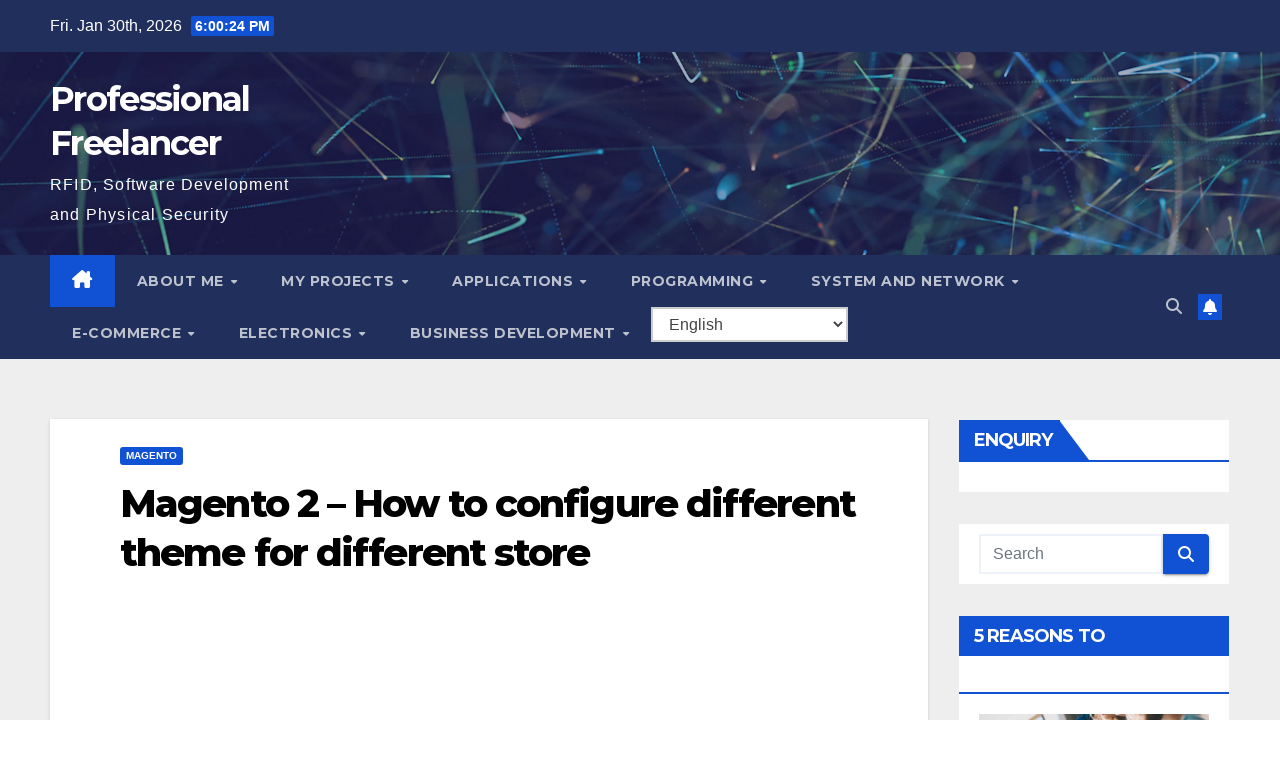

--- FILE ---
content_type: text/html; charset=UTF-8
request_url: https://blog.security-warehouse.com/2021/11/01/magento-2-how-to-configure-different-theme-for-different-store/
body_size: 17798
content:
<!DOCTYPE html>
<html lang="en-US">
<head>
<meta charset="UTF-8">
<meta name="viewport" content="width=device-width, initial-scale=1">
<link rel="profile" href="https://gmpg.org/xfn/11">
<title>Magento 2 &#8211; How to configure different theme for different store &#8211; Professional Freelancer</title>
<meta name='robots' content='max-image-preview:large' />
<link rel='dns-prefetch' href='//fonts.googleapis.com' />
<link rel="alternate" type="application/rss+xml" title="Professional Freelancer &raquo; Feed" href="https://blog.security-warehouse.com/feed/" />
<link rel="alternate" type="application/rss+xml" title="Professional Freelancer &raquo; Comments Feed" href="https://blog.security-warehouse.com/comments/feed/" />
<link rel="alternate" type="application/rss+xml" title="Professional Freelancer &raquo; Magento 2 &#8211; How to configure different theme for different store Comments Feed" href="https://blog.security-warehouse.com/2021/11/01/magento-2-how-to-configure-different-theme-for-different-store/feed/" />
<link rel="alternate" title="oEmbed (JSON)" type="application/json+oembed" href="https://blog.security-warehouse.com/wp-json/oembed/1.0/embed?url=https%3A%2F%2Fblog.security-warehouse.com%2F2021%2F11%2F01%2Fmagento-2-how-to-configure-different-theme-for-different-store%2F" />
<link rel="alternate" title="oEmbed (XML)" type="text/xml+oembed" href="https://blog.security-warehouse.com/wp-json/oembed/1.0/embed?url=https%3A%2F%2Fblog.security-warehouse.com%2F2021%2F11%2F01%2Fmagento-2-how-to-configure-different-theme-for-different-store%2F&#038;format=xml" />
<style id='wp-img-auto-sizes-contain-inline-css'>
img:is([sizes=auto i],[sizes^="auto," i]){contain-intrinsic-size:3000px 1500px}
/*# sourceURL=wp-img-auto-sizes-contain-inline-css */
</style>
<style id='wp-emoji-styles-inline-css'>

	img.wp-smiley, img.emoji {
		display: inline !important;
		border: none !important;
		box-shadow: none !important;
		height: 1em !important;
		width: 1em !important;
		margin: 0 0.07em !important;
		vertical-align: -0.1em !important;
		background: none !important;
		padding: 0 !important;
	}
/*# sourceURL=wp-emoji-styles-inline-css */
</style>
<style id='wp-block-library-inline-css'>
:root{--wp-block-synced-color:#7a00df;--wp-block-synced-color--rgb:122,0,223;--wp-bound-block-color:var(--wp-block-synced-color);--wp-editor-canvas-background:#ddd;--wp-admin-theme-color:#007cba;--wp-admin-theme-color--rgb:0,124,186;--wp-admin-theme-color-darker-10:#006ba1;--wp-admin-theme-color-darker-10--rgb:0,107,160.5;--wp-admin-theme-color-darker-20:#005a87;--wp-admin-theme-color-darker-20--rgb:0,90,135;--wp-admin-border-width-focus:2px}@media (min-resolution:192dpi){:root{--wp-admin-border-width-focus:1.5px}}.wp-element-button{cursor:pointer}:root .has-very-light-gray-background-color{background-color:#eee}:root .has-very-dark-gray-background-color{background-color:#313131}:root .has-very-light-gray-color{color:#eee}:root .has-very-dark-gray-color{color:#313131}:root .has-vivid-green-cyan-to-vivid-cyan-blue-gradient-background{background:linear-gradient(135deg,#00d084,#0693e3)}:root .has-purple-crush-gradient-background{background:linear-gradient(135deg,#34e2e4,#4721fb 50%,#ab1dfe)}:root .has-hazy-dawn-gradient-background{background:linear-gradient(135deg,#faaca8,#dad0ec)}:root .has-subdued-olive-gradient-background{background:linear-gradient(135deg,#fafae1,#67a671)}:root .has-atomic-cream-gradient-background{background:linear-gradient(135deg,#fdd79a,#004a59)}:root .has-nightshade-gradient-background{background:linear-gradient(135deg,#330968,#31cdcf)}:root .has-midnight-gradient-background{background:linear-gradient(135deg,#020381,#2874fc)}:root{--wp--preset--font-size--normal:16px;--wp--preset--font-size--huge:42px}.has-regular-font-size{font-size:1em}.has-larger-font-size{font-size:2.625em}.has-normal-font-size{font-size:var(--wp--preset--font-size--normal)}.has-huge-font-size{font-size:var(--wp--preset--font-size--huge)}.has-text-align-center{text-align:center}.has-text-align-left{text-align:left}.has-text-align-right{text-align:right}.has-fit-text{white-space:nowrap!important}#end-resizable-editor-section{display:none}.aligncenter{clear:both}.items-justified-left{justify-content:flex-start}.items-justified-center{justify-content:center}.items-justified-right{justify-content:flex-end}.items-justified-space-between{justify-content:space-between}.screen-reader-text{border:0;clip-path:inset(50%);height:1px;margin:-1px;overflow:hidden;padding:0;position:absolute;width:1px;word-wrap:normal!important}.screen-reader-text:focus{background-color:#ddd;clip-path:none;color:#444;display:block;font-size:1em;height:auto;left:5px;line-height:normal;padding:15px 23px 14px;text-decoration:none;top:5px;width:auto;z-index:100000}html :where(.has-border-color){border-style:solid}html :where([style*=border-top-color]){border-top-style:solid}html :where([style*=border-right-color]){border-right-style:solid}html :where([style*=border-bottom-color]){border-bottom-style:solid}html :where([style*=border-left-color]){border-left-style:solid}html :where([style*=border-width]){border-style:solid}html :where([style*=border-top-width]){border-top-style:solid}html :where([style*=border-right-width]){border-right-style:solid}html :where([style*=border-bottom-width]){border-bottom-style:solid}html :where([style*=border-left-width]){border-left-style:solid}html :where(img[class*=wp-image-]){height:auto;max-width:100%}:where(figure){margin:0 0 1em}html :where(.is-position-sticky){--wp-admin--admin-bar--position-offset:var(--wp-admin--admin-bar--height,0px)}@media screen and (max-width:600px){html :where(.is-position-sticky){--wp-admin--admin-bar--position-offset:0px}}

/*# sourceURL=wp-block-library-inline-css */
</style><style id='global-styles-inline-css'>
:root{--wp--preset--aspect-ratio--square: 1;--wp--preset--aspect-ratio--4-3: 4/3;--wp--preset--aspect-ratio--3-4: 3/4;--wp--preset--aspect-ratio--3-2: 3/2;--wp--preset--aspect-ratio--2-3: 2/3;--wp--preset--aspect-ratio--16-9: 16/9;--wp--preset--aspect-ratio--9-16: 9/16;--wp--preset--color--black: #000000;--wp--preset--color--cyan-bluish-gray: #abb8c3;--wp--preset--color--white: #ffffff;--wp--preset--color--pale-pink: #f78da7;--wp--preset--color--vivid-red: #cf2e2e;--wp--preset--color--luminous-vivid-orange: #ff6900;--wp--preset--color--luminous-vivid-amber: #fcb900;--wp--preset--color--light-green-cyan: #7bdcb5;--wp--preset--color--vivid-green-cyan: #00d084;--wp--preset--color--pale-cyan-blue: #8ed1fc;--wp--preset--color--vivid-cyan-blue: #0693e3;--wp--preset--color--vivid-purple: #9b51e0;--wp--preset--gradient--vivid-cyan-blue-to-vivid-purple: linear-gradient(135deg,rgb(6,147,227) 0%,rgb(155,81,224) 100%);--wp--preset--gradient--light-green-cyan-to-vivid-green-cyan: linear-gradient(135deg,rgb(122,220,180) 0%,rgb(0,208,130) 100%);--wp--preset--gradient--luminous-vivid-amber-to-luminous-vivid-orange: linear-gradient(135deg,rgb(252,185,0) 0%,rgb(255,105,0) 100%);--wp--preset--gradient--luminous-vivid-orange-to-vivid-red: linear-gradient(135deg,rgb(255,105,0) 0%,rgb(207,46,46) 100%);--wp--preset--gradient--very-light-gray-to-cyan-bluish-gray: linear-gradient(135deg,rgb(238,238,238) 0%,rgb(169,184,195) 100%);--wp--preset--gradient--cool-to-warm-spectrum: linear-gradient(135deg,rgb(74,234,220) 0%,rgb(151,120,209) 20%,rgb(207,42,186) 40%,rgb(238,44,130) 60%,rgb(251,105,98) 80%,rgb(254,248,76) 100%);--wp--preset--gradient--blush-light-purple: linear-gradient(135deg,rgb(255,206,236) 0%,rgb(152,150,240) 100%);--wp--preset--gradient--blush-bordeaux: linear-gradient(135deg,rgb(254,205,165) 0%,rgb(254,45,45) 50%,rgb(107,0,62) 100%);--wp--preset--gradient--luminous-dusk: linear-gradient(135deg,rgb(255,203,112) 0%,rgb(199,81,192) 50%,rgb(65,88,208) 100%);--wp--preset--gradient--pale-ocean: linear-gradient(135deg,rgb(255,245,203) 0%,rgb(182,227,212) 50%,rgb(51,167,181) 100%);--wp--preset--gradient--electric-grass: linear-gradient(135deg,rgb(202,248,128) 0%,rgb(113,206,126) 100%);--wp--preset--gradient--midnight: linear-gradient(135deg,rgb(2,3,129) 0%,rgb(40,116,252) 100%);--wp--preset--font-size--small: 13px;--wp--preset--font-size--medium: 20px;--wp--preset--font-size--large: 36px;--wp--preset--font-size--x-large: 42px;--wp--preset--spacing--20: 0.44rem;--wp--preset--spacing--30: 0.67rem;--wp--preset--spacing--40: 1rem;--wp--preset--spacing--50: 1.5rem;--wp--preset--spacing--60: 2.25rem;--wp--preset--spacing--70: 3.38rem;--wp--preset--spacing--80: 5.06rem;--wp--preset--shadow--natural: 6px 6px 9px rgba(0, 0, 0, 0.2);--wp--preset--shadow--deep: 12px 12px 50px rgba(0, 0, 0, 0.4);--wp--preset--shadow--sharp: 6px 6px 0px rgba(0, 0, 0, 0.2);--wp--preset--shadow--outlined: 6px 6px 0px -3px rgb(255, 255, 255), 6px 6px rgb(0, 0, 0);--wp--preset--shadow--crisp: 6px 6px 0px rgb(0, 0, 0);}:where(.is-layout-flex){gap: 0.5em;}:where(.is-layout-grid){gap: 0.5em;}body .is-layout-flex{display: flex;}.is-layout-flex{flex-wrap: wrap;align-items: center;}.is-layout-flex > :is(*, div){margin: 0;}body .is-layout-grid{display: grid;}.is-layout-grid > :is(*, div){margin: 0;}:where(.wp-block-columns.is-layout-flex){gap: 2em;}:where(.wp-block-columns.is-layout-grid){gap: 2em;}:where(.wp-block-post-template.is-layout-flex){gap: 1.25em;}:where(.wp-block-post-template.is-layout-grid){gap: 1.25em;}.has-black-color{color: var(--wp--preset--color--black) !important;}.has-cyan-bluish-gray-color{color: var(--wp--preset--color--cyan-bluish-gray) !important;}.has-white-color{color: var(--wp--preset--color--white) !important;}.has-pale-pink-color{color: var(--wp--preset--color--pale-pink) !important;}.has-vivid-red-color{color: var(--wp--preset--color--vivid-red) !important;}.has-luminous-vivid-orange-color{color: var(--wp--preset--color--luminous-vivid-orange) !important;}.has-luminous-vivid-amber-color{color: var(--wp--preset--color--luminous-vivid-amber) !important;}.has-light-green-cyan-color{color: var(--wp--preset--color--light-green-cyan) !important;}.has-vivid-green-cyan-color{color: var(--wp--preset--color--vivid-green-cyan) !important;}.has-pale-cyan-blue-color{color: var(--wp--preset--color--pale-cyan-blue) !important;}.has-vivid-cyan-blue-color{color: var(--wp--preset--color--vivid-cyan-blue) !important;}.has-vivid-purple-color{color: var(--wp--preset--color--vivid-purple) !important;}.has-black-background-color{background-color: var(--wp--preset--color--black) !important;}.has-cyan-bluish-gray-background-color{background-color: var(--wp--preset--color--cyan-bluish-gray) !important;}.has-white-background-color{background-color: var(--wp--preset--color--white) !important;}.has-pale-pink-background-color{background-color: var(--wp--preset--color--pale-pink) !important;}.has-vivid-red-background-color{background-color: var(--wp--preset--color--vivid-red) !important;}.has-luminous-vivid-orange-background-color{background-color: var(--wp--preset--color--luminous-vivid-orange) !important;}.has-luminous-vivid-amber-background-color{background-color: var(--wp--preset--color--luminous-vivid-amber) !important;}.has-light-green-cyan-background-color{background-color: var(--wp--preset--color--light-green-cyan) !important;}.has-vivid-green-cyan-background-color{background-color: var(--wp--preset--color--vivid-green-cyan) !important;}.has-pale-cyan-blue-background-color{background-color: var(--wp--preset--color--pale-cyan-blue) !important;}.has-vivid-cyan-blue-background-color{background-color: var(--wp--preset--color--vivid-cyan-blue) !important;}.has-vivid-purple-background-color{background-color: var(--wp--preset--color--vivid-purple) !important;}.has-black-border-color{border-color: var(--wp--preset--color--black) !important;}.has-cyan-bluish-gray-border-color{border-color: var(--wp--preset--color--cyan-bluish-gray) !important;}.has-white-border-color{border-color: var(--wp--preset--color--white) !important;}.has-pale-pink-border-color{border-color: var(--wp--preset--color--pale-pink) !important;}.has-vivid-red-border-color{border-color: var(--wp--preset--color--vivid-red) !important;}.has-luminous-vivid-orange-border-color{border-color: var(--wp--preset--color--luminous-vivid-orange) !important;}.has-luminous-vivid-amber-border-color{border-color: var(--wp--preset--color--luminous-vivid-amber) !important;}.has-light-green-cyan-border-color{border-color: var(--wp--preset--color--light-green-cyan) !important;}.has-vivid-green-cyan-border-color{border-color: var(--wp--preset--color--vivid-green-cyan) !important;}.has-pale-cyan-blue-border-color{border-color: var(--wp--preset--color--pale-cyan-blue) !important;}.has-vivid-cyan-blue-border-color{border-color: var(--wp--preset--color--vivid-cyan-blue) !important;}.has-vivid-purple-border-color{border-color: var(--wp--preset--color--vivid-purple) !important;}.has-vivid-cyan-blue-to-vivid-purple-gradient-background{background: var(--wp--preset--gradient--vivid-cyan-blue-to-vivid-purple) !important;}.has-light-green-cyan-to-vivid-green-cyan-gradient-background{background: var(--wp--preset--gradient--light-green-cyan-to-vivid-green-cyan) !important;}.has-luminous-vivid-amber-to-luminous-vivid-orange-gradient-background{background: var(--wp--preset--gradient--luminous-vivid-amber-to-luminous-vivid-orange) !important;}.has-luminous-vivid-orange-to-vivid-red-gradient-background{background: var(--wp--preset--gradient--luminous-vivid-orange-to-vivid-red) !important;}.has-very-light-gray-to-cyan-bluish-gray-gradient-background{background: var(--wp--preset--gradient--very-light-gray-to-cyan-bluish-gray) !important;}.has-cool-to-warm-spectrum-gradient-background{background: var(--wp--preset--gradient--cool-to-warm-spectrum) !important;}.has-blush-light-purple-gradient-background{background: var(--wp--preset--gradient--blush-light-purple) !important;}.has-blush-bordeaux-gradient-background{background: var(--wp--preset--gradient--blush-bordeaux) !important;}.has-luminous-dusk-gradient-background{background: var(--wp--preset--gradient--luminous-dusk) !important;}.has-pale-ocean-gradient-background{background: var(--wp--preset--gradient--pale-ocean) !important;}.has-electric-grass-gradient-background{background: var(--wp--preset--gradient--electric-grass) !important;}.has-midnight-gradient-background{background: var(--wp--preset--gradient--midnight) !important;}.has-small-font-size{font-size: var(--wp--preset--font-size--small) !important;}.has-medium-font-size{font-size: var(--wp--preset--font-size--medium) !important;}.has-large-font-size{font-size: var(--wp--preset--font-size--large) !important;}.has-x-large-font-size{font-size: var(--wp--preset--font-size--x-large) !important;}
/*# sourceURL=global-styles-inline-css */
</style>

<style id='classic-theme-styles-inline-css'>
/*! This file is auto-generated */
.wp-block-button__link{color:#fff;background-color:#32373c;border-radius:9999px;box-shadow:none;text-decoration:none;padding:calc(.667em + 2px) calc(1.333em + 2px);font-size:1.125em}.wp-block-file__button{background:#32373c;color:#fff;text-decoration:none}
/*# sourceURL=/wp-includes/css/classic-themes.min.css */
</style>
<link rel='stylesheet' id='contact-form-7-css' href='https://blog.security-warehouse.com/wp-content/plugins/contact-form-7/includes/css/styles.css?ver=6.1.4' media='all' />
<link rel='stylesheet' id='newsup-fonts-css' href='//fonts.googleapis.com/css?family=Montserrat%3A400%2C500%2C700%2C800%7CWork%2BSans%3A300%2C400%2C500%2C600%2C700%2C800%2C900%26display%3Dswap&#038;subset=latin%2Clatin-ext' media='all' />
<link rel='stylesheet' id='bootstrap-css' href='https://blog.security-warehouse.com/wp-content/themes/newsup/css/bootstrap.css?ver=6.9' media='all' />
<link rel='stylesheet' id='newsup-style-css' href='https://blog.security-warehouse.com/wp-content/themes/newsup/style.css?ver=6.9' media='all' />
<link rel='stylesheet' id='newsup-default-css' href='https://blog.security-warehouse.com/wp-content/themes/newsup/css/colors/default.css?ver=6.9' media='all' />
<link rel='stylesheet' id='font-awesome-5-all-css' href='https://blog.security-warehouse.com/wp-content/themes/newsup/css/font-awesome/css/all.min.css?ver=6.9' media='all' />
<link rel='stylesheet' id='font-awesome-4-shim-css' href='https://blog.security-warehouse.com/wp-content/themes/newsup/css/font-awesome/css/v4-shims.min.css?ver=6.9' media='all' />
<link rel='stylesheet' id='owl-carousel-css' href='https://blog.security-warehouse.com/wp-content/themes/newsup/css/owl.carousel.css?ver=6.9' media='all' />
<link rel='stylesheet' id='smartmenus-css' href='https://blog.security-warehouse.com/wp-content/themes/newsup/css/jquery.smartmenus.bootstrap.css?ver=6.9' media='all' />
<link rel='stylesheet' id='newsup-custom-css-css' href='https://blog.security-warehouse.com/wp-content/themes/newsup/inc/ansar/customize/css/customizer.css?ver=1.0' media='all' />
<link rel='stylesheet' id='glossary-hint-css' href='https://blog.security-warehouse.com/wp-content/plugins/glossary-by-codeat/assets/css/tooltip-classic.css?ver=2.3.10' media='all' />
<script src="https://blog.security-warehouse.com/wp-includes/js/jquery/jquery.min.js?ver=3.7.1" id="jquery-core-js"></script>
<script src="https://blog.security-warehouse.com/wp-includes/js/jquery/jquery-migrate.min.js?ver=3.4.1" id="jquery-migrate-js"></script>
<script src="https://blog.security-warehouse.com/wp-content/themes/newsup/js/navigation.js?ver=6.9" id="newsup-navigation-js"></script>
<script src="https://blog.security-warehouse.com/wp-content/themes/newsup/js/bootstrap.js?ver=6.9" id="bootstrap-js"></script>
<script src="https://blog.security-warehouse.com/wp-content/themes/newsup/js/owl.carousel.min.js?ver=6.9" id="owl-carousel-min-js"></script>
<script src="https://blog.security-warehouse.com/wp-content/themes/newsup/js/jquery.smartmenus.js?ver=6.9" id="smartmenus-js-js"></script>
<script src="https://blog.security-warehouse.com/wp-content/themes/newsup/js/jquery.smartmenus.bootstrap.js?ver=6.9" id="bootstrap-smartmenus-js-js"></script>
<script src="https://blog.security-warehouse.com/wp-content/themes/newsup/js/jquery.marquee.js?ver=6.9" id="newsup-marquee-js-js"></script>
<script src="https://blog.security-warehouse.com/wp-content/themes/newsup/js/main.js?ver=6.9" id="newsup-main-js-js"></script>
<link rel="https://api.w.org/" href="https://blog.security-warehouse.com/wp-json/" /><link rel="alternate" title="JSON" type="application/json" href="https://blog.security-warehouse.com/wp-json/wp/v2/posts/1046" /><link rel="EditURI" type="application/rsd+xml" title="RSD" href="https://blog.security-warehouse.com/xmlrpc.php?rsd" />
<meta name="generator" content="WordPress 6.9" />
<link rel="canonical" href="https://blog.security-warehouse.com/2021/11/01/magento-2-how-to-configure-different-theme-for-different-store/" />
<link rel='shortlink' href='https://blog.security-warehouse.com/?p=1046' />
<link rel="pingback" href="https://blog.security-warehouse.com/xmlrpc.php"> 
<style type="text/css" id="custom-background-css">
    .wrapper { background-color: #eee; }
</style>
<style>.recentcomments a{display:inline !important;padding:0 !important;margin:0 !important;}</style>    <style type="text/css">
            body .site-title a,
        body .site-description {
            color: #fff;
        }

        .site-branding-text .site-title a {
                font-size: px;
            }

            @media only screen and (max-width: 640px) {
                .site-branding-text .site-title a {
                    font-size: 40px;

                }
            }

            @media only screen and (max-width: 375px) {
                .site-branding-text .site-title a {
                    font-size: 32px;

                }
            }

        </style>
    <link rel="icon" href="https://blog.security-warehouse.com/wp-content/uploads/2020/06/rfidsw-logowide.png" sizes="32x32" />
<link rel="icon" href="https://blog.security-warehouse.com/wp-content/uploads/2020/06/rfidsw-logowide.png" sizes="192x192" />
<link rel="apple-touch-icon" href="https://blog.security-warehouse.com/wp-content/uploads/2020/06/rfidsw-logowide.png" />
<meta name="msapplication-TileImage" content="https://blog.security-warehouse.com/wp-content/uploads/2020/06/rfidsw-logowide.png" />
	<!-- Fonts Plugin CSS - https://fontsplugin.com/ -->
	<style>
			</style>
	<!-- Fonts Plugin CSS -->
	</head>
<body data-rsssl=1 class="wp-singular post-template-default single single-post postid-1046 single-format-standard wp-embed-responsive wp-theme-newsup ta-hide-date-author-in-list" >
<div id="page" class="site">
<a class="skip-link screen-reader-text" href="#content">
Skip to content</a>
  <div class="wrapper" id="custom-background-css">
    <header class="mg-headwidget">
      <!--==================== TOP BAR ====================-->
      <div class="mg-head-detail hidden-xs">
    <div class="container-fluid">
        <div class="row align-items-center">
            <div class="col-md-6 col-xs-12">
                <ul class="info-left">
                                <li>Fri. Jan 30th, 2026                 <span  id="time" class="time"></span>
                        </li>
                        </ul>
            </div>
            <div class="col-md-6 col-xs-12">
                <ul class="mg-social info-right">
                                    </ul>
            </div>
        </div>
    </div>
</div>
      <div class="clearfix"></div>

      
      <div class="mg-nav-widget-area-back" style='background-image: url("https://blog.security-warehouse.com/wp-content/themes/newsup/images/head-back.jpg" );'>
                <div class="overlay">
          <div class="inner"  style="background-color:rgba(32,47,91,0.4);" > 
              <div class="container-fluid">
                  <div class="mg-nav-widget-area">
                    <div class="row align-items-center">
                      <div class="col-md-3 text-center-xs">
                        <div class="navbar-header">
                          <div class="site-logo">
                                                      </div>
                          <div class="site-branding-text ">
                                                            <p class="site-title"> <a href="https://blog.security-warehouse.com/" rel="home">Professional Freelancer</a></p>
                                                            <p class="site-description">RFID, Software Development and Physical Security</p>
                          </div>    
                        </div>
                      </div>
                                          </div>
                  </div>
              </div>
          </div>
        </div>
      </div>
    <div class="mg-menu-full">
      <nav class="navbar navbar-expand-lg navbar-wp">
        <div class="container-fluid">
          <!-- Right nav -->
          <div class="m-header align-items-center">
                            <a class="mobilehomebtn" href="https://blog.security-warehouse.com"><span class="fa-solid fa-house-chimney"></span></a>
              <!-- navbar-toggle -->
              <button class="navbar-toggler mx-auto" type="button" data-toggle="collapse" data-target="#navbar-wp" aria-controls="navbarSupportedContent" aria-expanded="false" aria-label="Toggle navigation">
                <span class="burger">
                  <span class="burger-line"></span>
                  <span class="burger-line"></span>
                  <span class="burger-line"></span>
                </span>
              </button>
              <!-- /navbar-toggle -->
                          <div class="dropdown show mg-search-box pr-2">
                <a class="dropdown-toggle msearch ml-auto" href="#" role="button" id="dropdownMenuLink" data-toggle="dropdown" aria-haspopup="true" aria-expanded="false">
                <i class="fas fa-search"></i>
                </a> 
                <div class="dropdown-menu searchinner" aria-labelledby="dropdownMenuLink">
                    <form role="search" method="get" id="searchform" action="https://blog.security-warehouse.com/">
  <div class="input-group">
    <input type="search" class="form-control" placeholder="Search" value="" name="s" />
    <span class="input-group-btn btn-default">
    <button type="submit" class="btn"> <i class="fas fa-search"></i> </button>
    </span> </div>
</form>                </div>
            </div>
                  <a href="#" target="_blank" class="btn-bell btn-theme mx-2"><i class="fa fa-bell"></i></a>
                      
          </div>
          <!-- /Right nav --> 
          <div class="collapse navbar-collapse" id="navbar-wp">
            <div class="d-md-block">
              <ul id="menu-top" class="nav navbar-nav mr-auto "><li class="active home"><a class="homebtn" href="https://blog.security-warehouse.com"><span class='fa-solid fa-house-chimney'></span></a></li><li id="menu-item-540" class="menu-item menu-item-type-post_type menu-item-object-page menu-item-home menu-item-has-children menu-item-540 dropdown"><a class="nav-link" title="About me" href="https://blog.security-warehouse.com/" data-toggle="dropdown" class="dropdown-toggle">About me </a>
<ul role="menu" class=" dropdown-menu">
	<li id="menu-item-546" class="menu-item menu-item-type-taxonomy menu-item-object-category menu-item-546"><a class="dropdown-item" title="Proven Record" href="https://blog.security-warehouse.com/category/proven-record/">Proven Record</a></li>
	<li id="menu-item-72" class="menu-item menu-item-type-taxonomy menu-item-object-category menu-item-72"><a class="dropdown-item" title="Publication" href="https://blog.security-warehouse.com/category/interest/publication/">Publication</a></li>
	<li id="menu-item-678" class="menu-item menu-item-type-post_type menu-item-object-page menu-item-678"><a class="dropdown-item" title="Contact us" href="https://blog.security-warehouse.com/?page_id=677">Contact us</a></li>
</ul>
</li>
<li id="menu-item-43" class="menu-item menu-item-type-taxonomy menu-item-object-category menu-item-has-children menu-item-43 dropdown"><a class="nav-link" title="My Projects" href="https://blog.security-warehouse.com/category/project/" data-toggle="dropdown" class="dropdown-toggle">My Projects </a>
<ul role="menu" class=" dropdown-menu">
	<li id="menu-item-739" class="menu-item menu-item-type-post_type menu-item-object-page menu-item-739"><a class="dropdown-item" title="RFID and IOT Projects" href="https://blog.security-warehouse.com/?page_id=738">RFID and IOT Projects</a></li>
	<li id="menu-item-767" class="menu-item menu-item-type-post_type menu-item-object-page menu-item-767"><a class="dropdown-item" title="Software Development Projects" href="https://blog.security-warehouse.com/?page_id=766">Software Development Projects</a></li>
	<li id="menu-item-683" class="menu-item menu-item-type-post_type menu-item-object-page menu-item-683"><a class="dropdown-item" title="e-Commerce Projects" href="https://blog.security-warehouse.com/?page_id=682">e-Commerce Projects</a></li>
	<li id="menu-item-773" class="menu-item menu-item-type-post_type menu-item-object-page menu-item-773"><a class="dropdown-item" title="Website Development Projects" href="https://blog.security-warehouse.com/?page_id=772">Website Development Projects</a></li>
	<li id="menu-item-776" class="menu-item menu-item-type-post_type menu-item-object-page menu-item-776"><a class="dropdown-item" title="System and Network Admin Projects" href="https://blog.security-warehouse.com/?page_id=775">System and Network Admin Projects</a></li>
	<li id="menu-item-770" class="menu-item menu-item-type-post_type menu-item-object-page menu-item-770"><a class="dropdown-item" title="Data Science Projects" href="https://blog.security-warehouse.com/?page_id=769">Data Science Projects</a></li>
	<li id="menu-item-779" class="menu-item menu-item-type-post_type menu-item-object-page menu-item-779"><a class="dropdown-item" title="Physical Security Projects" href="https://blog.security-warehouse.com/?page_id=778">Physical Security Projects</a></li>
	<li id="menu-item-788" class="menu-item menu-item-type-post_type menu-item-object-page menu-item-788"><a class="dropdown-item" title="Business Development Projects" href="https://blog.security-warehouse.com/?page_id=787">Business Development Projects</a></li>
	<li id="menu-item-782" class="menu-item menu-item-type-post_type menu-item-object-page menu-item-782"><a class="dropdown-item" title="Other Technical Projects" href="https://blog.security-warehouse.com/?page_id=781">Other Technical Projects</a></li>
</ul>
</li>
<li id="menu-item-1015" class="menu-item menu-item-type-taxonomy menu-item-object-category menu-item-has-children menu-item-1015 dropdown"><a class="nav-link" title="Applications" href="https://blog.security-warehouse.com/category/knowledge/applications/" data-toggle="dropdown" class="dropdown-toggle">Applications </a>
<ul role="menu" class=" dropdown-menu">
	<li id="menu-item-1326" class="menu-item menu-item-type-taxonomy menu-item-object-category menu-item-1326"><a class="dropdown-item" title="Odoo" href="https://blog.security-warehouse.com/category/knowledge/applications/odoo/">Odoo</a></li>
	<li id="menu-item-891" class="menu-item menu-item-type-post_type menu-item-object-page menu-item-891"><a class="dropdown-item" title="Magento" href="https://blog.security-warehouse.com/?page_id=890">Magento</a></li>
	<li id="menu-item-1018" class="menu-item menu-item-type-taxonomy menu-item-object-category menu-item-1018"><a class="dropdown-item" title="ERP" href="https://blog.security-warehouse.com/category/knowledge/applications/erp/">ERP</a></li>
	<li id="menu-item-1019" class="menu-item menu-item-type-taxonomy menu-item-object-category menu-item-1019"><a class="dropdown-item" title="Wordpress" href="https://blog.security-warehouse.com/category/knowledge/applications/wordpress/">WordPress</a></li>
</ul>
</li>
<li id="menu-item-89" class="menu-item menu-item-type-taxonomy menu-item-object-category menu-item-has-children menu-item-89 dropdown"><a class="nav-link" title="Programming" href="https://blog.security-warehouse.com/category/knowledge/programming/" data-toggle="dropdown" class="dropdown-toggle">Programming </a>
<ul role="menu" class=" dropdown-menu">
	<li id="menu-item-161" class="menu-item menu-item-type-taxonomy menu-item-object-category menu-item-161"><a class="dropdown-item" title="Python" href="https://blog.security-warehouse.com/category/knowledge/programming/python/">Python</a></li>
	<li id="menu-item-165" class="menu-item menu-item-type-taxonomy menu-item-object-category menu-item-165"><a class="dropdown-item" title="Perl" href="https://blog.security-warehouse.com/category/knowledge/system-and-network/perl/">Perl</a></li>
	<li id="menu-item-160" class="menu-item menu-item-type-taxonomy menu-item-object-category menu-item-160"><a class="dropdown-item" title="PHP" href="https://blog.security-warehouse.com/category/knowledge/programming/php/">PHP</a></li>
	<li id="menu-item-158" class="menu-item menu-item-type-taxonomy menu-item-object-category menu-item-158"><a class="dropdown-item" title="Javascript" href="https://blog.security-warehouse.com/category/knowledge/programming/javascript/">Javascript</a></li>
	<li id="menu-item-931" class="menu-item menu-item-type-post_type menu-item-object-page menu-item-931"><a class="dropdown-item" title="API and Other Programming" href="https://blog.security-warehouse.com/?page_id=930">API and Other Programming</a></li>
</ul>
</li>
<li id="menu-item-90" class="menu-item menu-item-type-taxonomy menu-item-object-category menu-item-has-children menu-item-90 dropdown"><a class="nav-link" title="System and Network" href="https://blog.security-warehouse.com/category/knowledge/system-and-network/" data-toggle="dropdown" class="dropdown-toggle">System and Network </a>
<ul role="menu" class=" dropdown-menu">
	<li id="menu-item-162" class="menu-item menu-item-type-taxonomy menu-item-object-category menu-item-162"><a class="dropdown-item" title="Cloud Computing" href="https://blog.security-warehouse.com/category/knowledge/system-and-network/cloud-computing/">Cloud Computing</a></li>
	<li id="menu-item-164" class="menu-item menu-item-type-taxonomy menu-item-object-category menu-item-164"><a class="dropdown-item" title="Linux &amp; Unix" href="https://blog.security-warehouse.com/category/knowledge/system-and-network/ubuntu/">Linux &amp; Unix</a></li>
	<li id="menu-item-951" class="menu-item menu-item-type-post_type menu-item-object-page menu-item-951"><a class="dropdown-item" title="MySQL, PostgreSQL, NoSQL and other databases" href="https://blog.security-warehouse.com/?page_id=950">MySQL, PostgreSQL, NoSQL and other databases</a></li>
	<li id="menu-item-163" class="menu-item menu-item-type-taxonomy menu-item-object-category menu-item-163"><a class="dropdown-item" title="Email Server" href="https://blog.security-warehouse.com/category/knowledge/system-and-network/email-server/">Email Server</a></li>
	<li id="menu-item-168" class="menu-item menu-item-type-taxonomy menu-item-object-category menu-item-168"><a class="dropdown-item" title="Information Security" href="https://blog.security-warehouse.com/category/knowledge/system-and-network/information-security/">Information Security</a></li>
	<li id="menu-item-40" class="menu-item menu-item-type-taxonomy menu-item-object-category menu-item-40"><a class="dropdown-item" title="Physical Security" href="https://blog.security-warehouse.com/category/knowledge/physical-security/">Physical Security</a></li>
</ul>
</li>
<li id="menu-item-39" class="menu-item menu-item-type-taxonomy menu-item-object-category current-post-ancestor menu-item-has-children menu-item-39 dropdown"><a class="nav-link" title="e-Commerce" href="https://blog.security-warehouse.com/category/knowledge/e-commerce/" data-toggle="dropdown" class="dropdown-toggle">e-Commerce </a>
<ul role="menu" class=" dropdown-menu">
	<li id="menu-item-925" class="menu-item menu-item-type-taxonomy menu-item-object-category menu-item-925"><a class="dropdown-item" title="Digital Marketing" href="https://blog.security-warehouse.com/category/knowledge/e-commerce/digital-marketing/">Digital Marketing</a></li>
	<li id="menu-item-924" class="menu-item menu-item-type-taxonomy menu-item-object-category menu-item-924"><a class="dropdown-item" title="Data Analysis" href="https://blog.security-warehouse.com/category/knowledge/e-commerce/data-analysis/">Data Analysis</a></li>
	<li id="menu-item-927" class="menu-item menu-item-type-taxonomy menu-item-object-category menu-item-927"><a class="dropdown-item" title="Marketplaces" href="https://blog.security-warehouse.com/category/knowledge/e-commerce/marketplaces/">Marketplaces</a></li>
</ul>
</li>
<li id="menu-item-41" class="menu-item menu-item-type-taxonomy menu-item-object-category menu-item-has-children menu-item-41 dropdown"><a class="nav-link" title="Electronics" href="https://blog.security-warehouse.com/category/knowledge/rfid/" data-toggle="dropdown" class="dropdown-toggle">Electronics </a>
<ul role="menu" class=" dropdown-menu">
	<li id="menu-item-858" class="menu-item menu-item-type-post_type menu-item-object-page menu-item-858"><a class="dropdown-item" title="RFID" href="https://blog.security-warehouse.com/?page_id=857">RFID</a></li>
</ul>
</li>
<li id="menu-item-38" class="menu-item menu-item-type-taxonomy menu-item-object-category menu-item-has-children menu-item-38 dropdown"><a class="nav-link" title="Business Development" href="https://blog.security-warehouse.com/category/knowledge/business-development/" data-toggle="dropdown" class="dropdown-toggle">Business Development </a>
<ul role="menu" class=" dropdown-menu">
	<li id="menu-item-923" class="menu-item menu-item-type-taxonomy menu-item-object-category menu-item-923"><a class="dropdown-item" title="Customer Management" href="https://blog.security-warehouse.com/category/knowledge/business-development/customer-management/">Customer Management</a></li>
	<li id="menu-item-922" class="menu-item menu-item-type-taxonomy menu-item-object-category menu-item-922"><a class="dropdown-item" title="Country Regulation" href="https://blog.security-warehouse.com/category/knowledge/business-development/country-regulation/">Country Regulation</a></li>
	<li id="menu-item-921" class="menu-item menu-item-type-taxonomy menu-item-object-category menu-item-921"><a class="dropdown-item" title="Industrial News" href="https://blog.security-warehouse.com/category/knowledge/business-development/competitor/">Industrial News</a></li>
</ul>
</li>
<li style="position:relative;" class="menu-item menu-item-gtranslate gt-menu-19670"></li></ul>            </div>      
          </div>
          <!-- Right nav -->
          <div class="desk-header d-lg-flex pl-3 ml-auto my-2 my-lg-0 position-relative align-items-center">
                        <div class="dropdown show mg-search-box pr-2">
                <a class="dropdown-toggle msearch ml-auto" href="#" role="button" id="dropdownMenuLink" data-toggle="dropdown" aria-haspopup="true" aria-expanded="false">
                <i class="fas fa-search"></i>
                </a> 
                <div class="dropdown-menu searchinner" aria-labelledby="dropdownMenuLink">
                    <form role="search" method="get" id="searchform" action="https://blog.security-warehouse.com/">
  <div class="input-group">
    <input type="search" class="form-control" placeholder="Search" value="" name="s" />
    <span class="input-group-btn btn-default">
    <button type="submit" class="btn"> <i class="fas fa-search"></i> </button>
    </span> </div>
</form>                </div>
            </div>
                  <a href="#" target="_blank" class="btn-bell btn-theme mx-2"><i class="fa fa-bell"></i></a>
                  </div>
          <!-- /Right nav -->
      </div>
      </nav> <!-- /Navigation -->
    </div>
</header>
<div class="clearfix"></div> <!-- =========================
     Page Content Section      
============================== -->
<main id="content" class="single-class content">
  <!--container-->
    <div class="container-fluid">
      <!--row-->
        <div class="row">
                  <div class="col-lg-9 col-md-8">
                                <div class="mg-blog-post-box"> 
                    <div class="mg-header">
                        <div class="mg-blog-category"><a class="newsup-categories category-color-1" href="https://blog.security-warehouse.com/category/knowledge/e-commerce/magento/" alt="View all posts in Magento"> 
                                 Magento
                             </a></div>                        <h1 class="title single"> <a title="Permalink to: Magento 2 &#8211; How to configure different theme for different store">
                            Magento 2 &#8211; How to configure different theme for different store</a>
                        </h1>
                                            </div>
                    <img width="1000" height="1000" src="https://blog.security-warehouse.com/wp-content/uploads/2024/09/258.webp" class="img-fluid wp-post-image" alt="" decoding="async" fetchpriority="high" />                    <article class="page-content-single small single">
                        <p>The content provided describes the Stack Exchange Network, a collection of Q&#038;A communities designed for developers and professionals to share knowledge and collaborate. Below is an analysis of the content while maintaining the original paragraph structure:</p>
<p>&#8212;</p>
<p>**Stack Exchange Network**<br />
The Stack Exchange Network is a comprehensive platform comprising 183 Q&#038;A communities, including **Stack Overflow**, which is highlighted as the largest and most trusted community for developers. Its primary purpose is to enable users to learn, share knowledge, and advance their careers. The repeated emphasis on &#8220;Visit Stack Exchange&#8221; suggests a strong call to action for users to explore the platform.</p>
<p>&#8212;</p>
<p>**Tour**<br />
The &#8220;Tour&#8221; section is designed to provide new users with a quick overview of the site. This indicates an effort to make the platform accessible and user-friendly, especially for those unfamiliar with its structure or functionality.</p>
<p>&#8212;</p>
<p>**Help Center**<br />
The Help Center offers detailed answers to user questions, showcasing the platform&#8217;s commitment to providing comprehensive support and resources. This feature likely enhances user satisfaction and engagement by addressing queries effectively.</p>
<p>&#8212;</p>
<p>**Meta**<br />
The Meta section is dedicated to discussing the workings and policies of the site. This reflects a transparent and community-driven approach, allowing users to contribute to the platform&#8217;s governance and improvement.</p>
<p>&#8212;</p>
<p>**About Us**<br />
The &#8220;About Us&#8221; section provides information about **Stack Overflow**, the company behind the network, and its products. This highlights the platform&#8217;s credibility and establishes trust with users by offering insights into its origins and offerings.</p>
<p>&#8212;</p>
<p>**Current Community**<br />
The mention of &#8220;current community&#8221; and specific sub-communities like **Magento**, **help**, **chat**, and **Magento Meta** indicates the platform&#8217;s diverse and specialized nature. Users can engage with niche</p>
<p>Source: <em><a href="https://magento.stackexchange.com/questions/221447/magento-2-how-to-manage-different-theme-for-different-store">magento2 &#8211; Magento 2 &#8211; How to Manage different theme for different store? &#8211; Magento Stack Exchange</a></em></p>
        <script>
        function pinIt() {
        var e = document.createElement('script');
        e.setAttribute('type','text/javascript');
        e.setAttribute('charset','UTF-8');
        e.setAttribute('src','https://assets.pinterest.com/js/pinmarklet.js?r='+Math.random()*99999999);
        document.body.appendChild(e);
        }
        </script>
        <div class="post-share">
            <div class="post-share-icons cf">
                <a href="https://www.facebook.com/sharer.php?u=https%3A%2F%2Fblog.security-warehouse.com%2F2021%2F11%2F01%2Fmagento-2-how-to-configure-different-theme-for-different-store%2F" class="link facebook" target="_blank" >
                    <i class="fab fa-facebook"></i>
                </a>
                <a href="http://twitter.com/share?url=https%3A%2F%2Fblog.security-warehouse.com%2F2021%2F11%2F01%2Fmagento-2-how-to-configure-different-theme-for-different-store%2F&#038;text=Magento%202%20%E2%80%93%20How%20to%20configure%20different%20theme%20for%20different%20store" class="link x-twitter" target="_blank">
                    <i class="fa-brands fa-x-twitter"></i>
                </a>
                <a href="mailto:?subject=Magento%202%20%26#8211;%20How%20to%20configure%20different%20theme%20for%20different%20store&#038;body=https%3A%2F%2Fblog.security-warehouse.com%2F2021%2F11%2F01%2Fmagento-2-how-to-configure-different-theme-for-different-store%2F" class="link email" target="_blank" >
                    <i class="fas fa-envelope"></i>
                </a>
                <a href="https://www.linkedin.com/sharing/share-offsite/?url=https%3A%2F%2Fblog.security-warehouse.com%2F2021%2F11%2F01%2Fmagento-2-how-to-configure-different-theme-for-different-store%2F&#038;title=Magento%202%20%E2%80%93%20How%20to%20configure%20different%20theme%20for%20different%20store" class="link linkedin" target="_blank" >
                    <i class="fab fa-linkedin"></i>
                </a>
                <a href="https://telegram.me/share/url?url=https%3A%2F%2Fblog.security-warehouse.com%2F2021%2F11%2F01%2Fmagento-2-how-to-configure-different-theme-for-different-store%2F&#038;text&#038;title=Magento%202%20%E2%80%93%20How%20to%20configure%20different%20theme%20for%20different%20store" class="link telegram" target="_blank" >
                    <i class="fab fa-telegram"></i>
                </a>
                <a href="javascript:pinIt();" class="link pinterest">
                    <i class="fab fa-pinterest"></i>
                </a>
                <a class="print-r" href="javascript:window.print()">
                    <i class="fas fa-print"></i>
                </a>  
            </div>
        </div>
                            <div class="clearfix mb-3"></div>
                        
	<nav class="navigation post-navigation" aria-label="Posts">
		<h2 class="screen-reader-text">Post navigation</h2>
		<div class="nav-links"><div class="nav-previous"><a href="https://blog.security-warehouse.com/2021/11/01/set-up-multiple-websites-or-stores-on-magento-with-nginx/" rel="prev">Set up multiple websites or stores on Magento with nginx <div class="fa fa-angle-double-right"></div><span></span></a></div><div class="nav-next"><a href="https://blog.security-warehouse.com/2021/11/04/how-to-uninstall-and-remove-a-magento-2-extension-manual-vs-composer-weltpixel-support-center/" rel="next"><div class="fa fa-angle-double-left"></div><span></span> How to uninstall and remove a Magento 2 extension ( manual vs composer ) – WeltPixel Support Center</a></div></div>
	</nav>                                          </article>
                </div>
                    <div class="mg-featured-slider p-3 mb-4">
            <!--Start mg-realated-slider -->
            <!-- mg-sec-title -->
            <div class="mg-sec-title">
                <h4>Related Post</h4>
            </div>
            <!-- // mg-sec-title -->
            <div class="row">
                <!-- featured_post -->
                                    <!-- blog -->
                    <div class="col-md-4">
                        <div class="mg-blog-post-3 minh back-img mb-md-0 mb-2" 
                                                style="background-image: url('https://blog.security-warehouse.com/wp-content/uploads/2024/09/109.jpg');" >
                            <div class="mg-blog-inner">
                                <div class="mg-blog-category"><a class="newsup-categories category-color-1" href="https://blog.security-warehouse.com/category/knowledge/e-commerce/magento/" alt="View all posts in Magento"> 
                                 Magento
                             </a></div>                                <h4 class="title"> <a href="https://blog.security-warehouse.com/2024/04/07/28-magento-2-layout-overview-containers-blocks-and-custom-layout-files-linkedin/" title="Permalink to: (28) Magento 2 Layout Overview: Containers, Blocks, and Custom Layout Files | LinkedIn">
                                  (28) Magento 2 Layout Overview: Containers, Blocks, and Custom Layout Files | LinkedIn</a>
                                 </h4>
                                <div class="mg-blog-meta"> 
                                                                        <span class="mg-blog-date">
                                        <i class="fas fa-clock"></i>
                                        Apr 7, 2024                                    </span>
                                     
                                </div>   
                            </div>
                        </div>
                    </div>
                    <!-- blog -->
                                        <!-- blog -->
                    <div class="col-md-4">
                        <div class="mg-blog-post-3 minh back-img mb-md-0 mb-2" 
                                                style="background-image: url('https://blog.security-warehouse.com/wp-content/uploads/2024/09/300.jpg');" >
                            <div class="mg-blog-inner">
                                <div class="mg-blog-category"><a class="newsup-categories category-color-1" href="https://blog.security-warehouse.com/category/knowledge/e-commerce/magento/" alt="View all posts in Magento"> 
                                 Magento
                             </a></div>                                <h4 class="title"> <a href="https://blog.security-warehouse.com/2024/01/24/best-magento-hosting-requirements-for-your-online-store/" title="Permalink to: Best Magento Hosting Requirements For Your Online Store">
                                  Best Magento Hosting Requirements For Your Online Store</a>
                                 </h4>
                                <div class="mg-blog-meta"> 
                                                                        <span class="mg-blog-date">
                                        <i class="fas fa-clock"></i>
                                        Jan 24, 2024                                    </span>
                                     
                                </div>   
                            </div>
                        </div>
                    </div>
                    <!-- blog -->
                                        <!-- blog -->
                    <div class="col-md-4">
                        <div class="mg-blog-post-3 minh back-img mb-md-0 mb-2" 
                                                style="background-image: url('https://blog.security-warehouse.com/wp-content/uploads/2024/09/230.png');" >
                            <div class="mg-blog-inner">
                                <div class="mg-blog-category"><a class="newsup-categories category-color-1" href="https://blog.security-warehouse.com/category/knowledge/e-commerce/magento/" alt="View all posts in Magento"> 
                                 Magento
                             </a></div>                                <h4 class="title"> <a href="https://blog.security-warehouse.com/2023/08/23/how-does-elastic-search-work-with-magento/" title="Permalink to: How Does Elastic Search Work With Magento?">
                                  How Does Elastic Search Work With Magento?</a>
                                 </h4>
                                <div class="mg-blog-meta"> 
                                                                        <span class="mg-blog-date">
                                        <i class="fas fa-clock"></i>
                                        Aug 23, 2023                                    </span>
                                     
                                </div>   
                            </div>
                        </div>
                    </div>
                    <!-- blog -->
                                </div> 
        </div>
        <!--End mg-realated-slider -->
                </div>
        <aside class="col-lg-3 col-md-4 sidebar-sticky">
                
<aside id="secondary" class="widget-area" role="complementary">
	<div id="sidebar-right" class="mg-sidebar">
		<div id="forminator_widget-3" class="mg-widget widget_forminator_widget"><div class="mg-wid-title"><h6 class="wtitle">Enquiry</h6></div></div><div id="search-2" class="mg-widget widget_search"><form role="search" method="get" id="searchform" action="https://blog.security-warehouse.com/">
  <div class="input-group">
    <input type="search" class="form-control" placeholder="Search" value="" name="s" />
    <span class="input-group-btn btn-default">
    <button type="submit" class="btn"> <i class="fas fa-search"></i> </button>
    </span> </div>
</form></div><div id="custom_html-2" class="widget_text mg-widget widget_custom_html"><div class="mg-wid-title"><h6 class="wtitle">5 Reasons to Outsource Your IT</h6></div><div class="textwidget custom-html-widget"><a href="https://blog.security-warehouse.com/reasons-for-outsource-it/">
<img alt="test" src="https://blog.security-warehouse.com/wp-content/uploads/2023/07/2023-07-01_19h51_26.jpg" />
</a></div></div><div id="categories-4" class="mg-widget widget_categories"><div class="mg-wid-title"><h6 class="wtitle">Categories</h6></div><form action="https://blog.security-warehouse.com" method="get"><label class="screen-reader-text" for="cat">Categories</label><select  name='cat' id='cat' class='postform'>
	<option value='-1'>Select Category</option>
	<option class="level-0" value="145">Access Control</option>
	<option class="level-0" value="163">Accounting</option>
	<option class="level-0" value="162">AI</option>
	<option class="level-0" value="51">API</option>
	<option class="level-0" value="15">Business Development</option>
	<option class="level-0" value="129">Business Development Project</option>
	<option class="level-0" value="63">Business Event</option>
	<option class="level-0" value="64">Buyer&#8217;s Guides</option>
	<option class="level-0" value="39">Cloud Computing</option>
	<option class="level-0" value="123">CMS</option>
	<option class="level-0" value="142">Competitor</option>
	<option class="level-0" value="148">Computer Usage</option>
	<option class="level-0" value="141">Country Regulation</option>
	<option class="level-0" value="42">CRM</option>
	<option class="level-0" value="143">Customer Management</option>
	<option class="level-0" value="65">Data Analysis</option>
	<option class="level-0" value="156">Data Facilities</option>
	<option class="level-0" value="30">Data Science</option>
	<option class="level-0" value="147">Data Security</option>
	<option class="level-0" value="144">Database</option>
	<option class="level-0" value="48">Digital Marketing</option>
	<option class="level-0" value="16">e-Commerce</option>
	<option class="level-0" value="56">e-Commerce</option>
	<option class="level-0" value="38">Email Server</option>
	<option class="level-0" value="18">Entrepreneur</option>
	<option class="level-0" value="44">ERP</option>
	<option class="level-0" value="159">Fulfillment</option>
	<option class="level-0" value="55">Glossary</option>
	<option class="level-0" value="126">Hardware</option>
	<option class="level-0" value="160">HTML/CSS</option>
	<option class="level-0" value="52">Information Security</option>
	<option class="level-0" value="50">Javascript</option>
	<option class="level-0" value="161">Legal and Ethics</option>
	<option class="level-0" value="37">Linux &amp; Unix</option>
	<option class="level-0" value="20">Local Listed Company</option>
	<option class="level-0" value="46">Magento</option>
	<option class="level-0" value="155">Management</option>
	<option class="level-0" value="47">Marketplaces</option>
	<option class="level-0" value="128">Miscellaneous Projects</option>
	<option class="level-0" value="149">Mobile</option>
	<option class="level-0" value="127">Mobile Application</option>
	<option class="level-0" value="124">Mobile Application</option>
	<option class="level-0" value="19">Multi-national Corporation</option>
	<option class="level-0" value="154">Networking</option>
	<option class="level-0" value="153">Odoo</option>
	<option class="level-0" value="36">Perl</option>
	<option class="level-0" value="26">Photography</option>
	<option class="level-0" value="34">PHP</option>
	<option class="level-0" value="58">Physical Security</option>
	<option class="level-0" value="14">Physical Security</option>
	<option class="level-0" value="33">Programming</option>
	<option class="level-0" value="125">Proven Record</option>
	<option class="level-0" value="35">Python</option>
	<option class="level-0" value="59">Reading</option>
	<option class="level-0" value="13">RFID</option>
	<option class="level-0" value="25">RFID and Internet of Things</option>
	<option class="level-0" value="45">RFID and IOT</option>
	<option class="level-0" value="140">RFID Manufacturers</option>
	<option class="level-0" value="139">RFID Reader</option>
	<option class="level-0" value="157">RFID Security</option>
	<option class="level-0" value="158">RFID System</option>
	<option class="level-0" value="138">RFID Tag</option>
	<option class="level-0" value="62">Safety</option>
	<option class="level-0" value="57">Software Development</option>
	<option class="level-0" value="53">System Administration</option>
	<option class="level-0" value="32">System and Network</option>
	<option class="level-0" value="12">System Development</option>
	<option class="level-0" value="49">Technical</option>
	<option class="level-0" value="28">Travel</option>
	<option class="level-0" value="1">Uncategorized</option>
	<option class="level-0" value="31">Website Development</option>
	<option class="level-0" value="146">Wordpress</option>
</select>
</form><script>
( ( dropdownId ) => {
	const dropdown = document.getElementById( dropdownId );
	function onSelectChange() {
		setTimeout( () => {
			if ( 'escape' === dropdown.dataset.lastkey ) {
				return;
			}
			if ( dropdown.value && parseInt( dropdown.value ) > 0 && dropdown instanceof HTMLSelectElement ) {
				dropdown.parentElement.submit();
			}
		}, 250 );
	}
	function onKeyUp( event ) {
		if ( 'Escape' === event.key ) {
			dropdown.dataset.lastkey = 'escape';
		} else {
			delete dropdown.dataset.lastkey;
		}
	}
	function onClick() {
		delete dropdown.dataset.lastkey;
	}
	dropdown.addEventListener( 'keyup', onKeyUp );
	dropdown.addEventListener( 'click', onClick );
	dropdown.addEventListener( 'change', onSelectChange );
})( "cat" );

//# sourceURL=WP_Widget_Categories%3A%3Awidget
</script>
</div>
		<div id="recent-posts-2" class="mg-widget widget_recent_entries">
		<div class="mg-wid-title"><h6 class="wtitle">Recent Posts</h6></div>
		<ul>
											<li>
					<a href="https://blog.security-warehouse.com/2025/09/29/%e5%af%a6%e7%8f%be%e9%a1%a7%e5%ae%a2%e7%ae%a1%e7%90%86%ef%bc%8codoo%e8%bc%95%e8%80%8c%e6%98%93%e8%88%89/">實現顧客管理，Odoo輕而易舉</a>
									</li>
											<li>
					<a href="https://blog.security-warehouse.com/2025/09/08/line%e9%bb%9e%e9%a4%90%e6%9c%8d%e5%8b%99%e7%b3%bb%e7%b5%b1-%e6%95%b4%e5%90%88%e5%bc%8f%e6%99%ba%e6%85%a7%e9%bb%9e%e9%a4%90%e5%b9%b3%e5%8f%b0/">LINE點餐服務系統 – 整合式智慧點餐平台</a>
									</li>
											<li>
					<a href="https://blog.security-warehouse.com/2025/09/05/in-odoo-how-removing-a-model-that-was-created-by-custom-module-but-not-properly-uninstalled/">In Odoo, how removing a model that was created by custom module but not properly uninstalled</a>
									</li>
											<li>
					<a href="https://blog.security-warehouse.com/2025/08/03/%e5%bb%ba%e7%ab%8b%e6%a8%82%e5%99%a8%e9%8a%b7%e5%94%ae%e7%b6%b2%e7%ab%99/">建立樂器銷售網站</a>
									</li>
											<li>
					<a href="https://blog.security-warehouse.com/2025/08/02/chart-of-accounts-odoo-tricks-and-tips/">Chart of Accounts – Odoo tricks and tips</a>
									</li>
					</ul>

		</div><div id="recent-comments-2" class="mg-widget widget_recent_comments"><div class="mg-wid-title"><h6 class="wtitle">Recent Comments</h6></div><ul id="recentcomments"><li class="recentcomments"><span class="comment-author-link"><a href="http://www.security-warehouse.com" class="url" rel="ugc external nofollow">dennischan</a></span> on <a href="https://blog.security-warehouse.com/2014/06/04/shopping-cart-feature-comparison-char/#comment-123">Shopping Cart Feature Comparison Chart for Magento, Oscommerce, Zen Cart, X-Cart and nopCommerce</a></li><li class="recentcomments"><span class="comment-author-link"><a href="https://www.blogger.com/profile/12114479635982380752" class="url" rel="ugc external nofollow">Robert</a></span> on <a href="https://blog.security-warehouse.com/2014/05/13/proximity-card-reader-t-prox-wdt-acie/#comment-130">Proximity card reader &#8211; T-PROX-WDT &#8211; ACIE</a></li><li class="recentcomments"><span class="comment-author-link"><a href="https://www.blogger.com/profile/08258690520992269231" class="url" rel="ugc external nofollow">alex amarxon</a></span> on <a href="https://blog.security-warehouse.com/2014/01/09/spec-sheet-of-tyco-nedap-uhf-tamper/#comment-111">Spec Sheet of Tyco Nedap UHF Tamper Resistant Windshield Tag</a></li><li class="recentcomments"><span class="comment-author-link"><a href="https://www.blogger.com/profile/08258690520992269231" class="url" rel="ugc external nofollow">alex amarxon</a></span> on <a href="https://blog.security-warehouse.com/2014/02/02/software-development-kit-sdk-of-axis/#comment-135">Software Development Kit (SDK) of AXIS</a></li><li class="recentcomments"><span class="comment-author-link"><a href="https://www.blogger.com/profile/08258690520992269231" class="url" rel="ugc external nofollow">alex amarxon</a></span> on <a href="https://blog.security-warehouse.com/2014/01/23/new-stand-alone-door-controller-fro/#comment-139">New stand alone door controller from Kantech</a></li></ul></div>	</div>
</aside><!-- #secondary -->
        </aside>
        </div>
      <!--row-->
    </div>
  <!--container-->
</main>
    <div class="container-fluid missed-section mg-posts-sec-inner">
            </div>
    <!--==================== FOOTER AREA ====================-->
        <footer class="footer back-img" >
        <div class="overlay" >
                <!--Start mg-footer-widget-area-->
                <div class="mg-footer-widget-area">
            <div class="container-fluid">
                <div class="row">
                    <div id="text-3" class="col-md-4 rotateInDownLeft animated mg-widget widget_text"><h6>Contact Us</h6>			<div class="textwidget"><p>Email : techieshop@outlook.com</p>
<p>Phone / Whatsapp : +85298654457</p>
<p>Skype : best-china-security-supplies</p>
<p>&nbsp;</p>
</div>
		</div>                </div>
                <!--/row-->
            </div>
            <!--/container-->
        </div>
                <!--End mg-footer-widget-area-->
            <!--Start mg-footer-widget-area-->
        <div class="mg-footer-bottom-area">
            <div class="container-fluid">
                            <div class="divide-line"></div>
                            <div class="row align-items-center">
                    <!--col-md-4-->
                    <div class="col-md-6">
                        <div class="site-logo">
                                                    </div>
                                                <div class="site-branding-text">
                            <p class="site-title-footer"> <a href="https://blog.security-warehouse.com/" rel="home">Professional Freelancer</a></p>
                            <p class="site-description-footer">RFID, Software Development and Physical Security</p>
                        </div>
                                            </div>
                    
                    <div class="col-md-6 text-right text-xs">
                        <ul class="mg-social">
                                    <li> 
            <a href="http://www.facebook.com/rfidwarehouse"  target="_blank" >
                <span class="icon-soci facebook">
                    <i class="fab fa-facebook"></i>
                </span> 
            </a>
        </li>
                <li>
            <a target="_blank" href="http://www.twitter.com/securityshop">
                <span class="icon-soci x-twitter">
                    <i class="fa-brands fa-x-twitter"></i>
                </span>
            </a>
        </li>
                <li>
            <a target="_blank"  href="https://www.linkedin.com/in/rfidsecuritywarehouse/">
                <span class="icon-soci linkedin">
                    <i class="fab fa-linkedin"></i>
                </span>
            </a>
        </li>
                <li>
            <a target="_blank"  href="http://www.youtube.com/c/rfidsecuritywarehouse">
                <span class="icon-soci youtube">
                    <i class="fab fa-youtube"></i>
                </span>
            </a>
        </li>
                <!--/col-md-4-->  
         
                        </ul>
                    </div>
                </div>
                <!--/row-->
            </div>
            <!--/container-->
        </div>
        <!--End mg-footer-widget-area-->
                <div class="mg-footer-copyright">
                        <div class="container-fluid">
            <div class="row">
                 
                <div class="col-md-12 text-xs text-center "> 
                    <p>
                    <a href="https://wordpress.org/">
                    Proudly powered by WordPress                    </a>
                    <span class="sep"> | </span>
                    Theme: Newsup by <a href="https://themeansar.com/" rel="designer">Themeansar</a>.                    </p>
                </div>
                                    </div>
            </div>
        </div>
                </div>
        <!--/overlay-->
        </div>
    </footer>
    <!--/footer-->
  </div>
    <!--/wrapper-->
    <!--Scroll To Top-->
        <a href="#" class="ta_upscr bounceInup animated"><i class="fas fa-angle-up"></i></a>
    <!-- /Scroll To Top -->
<script type="speculationrules">
{"prefetch":[{"source":"document","where":{"and":[{"href_matches":"/*"},{"not":{"href_matches":["/wp-*.php","/wp-admin/*","/wp-content/uploads/*","/wp-content/*","/wp-content/plugins/*","/wp-content/themes/newsup/*","/*\\?(.+)"]}},{"not":{"selector_matches":"a[rel~=\"nofollow\"]"}},{"not":{"selector_matches":".no-prefetch, .no-prefetch a"}}]},"eagerness":"conservative"}]}
</script>
	<script>
	/(trident|msie)/i.test(navigator.userAgent)&&document.getElementById&&window.addEventListener&&window.addEventListener("hashchange",function(){var t,e=location.hash.substring(1);/^[A-z0-9_-]+$/.test(e)&&(t=document.getElementById(e))&&(/^(?:a|select|input|button|textarea)$/i.test(t.tagName)||(t.tabIndex=-1),t.focus())},!1);
	</script>
	<script src="https://blog.security-warehouse.com/wp-includes/js/dist/hooks.min.js?ver=dd5603f07f9220ed27f1" id="wp-hooks-js"></script>
<script src="https://blog.security-warehouse.com/wp-includes/js/dist/i18n.min.js?ver=c26c3dc7bed366793375" id="wp-i18n-js"></script>
<script id="wp-i18n-js-after">
wp.i18n.setLocaleData( { 'text direction\u0004ltr': [ 'ltr' ] } );
//# sourceURL=wp-i18n-js-after
</script>
<script src="https://blog.security-warehouse.com/wp-content/plugins/contact-form-7/includes/swv/js/index.js?ver=6.1.4" id="swv-js"></script>
<script id="contact-form-7-js-before">
var wpcf7 = {
    "api": {
        "root": "https:\/\/blog.security-warehouse.com\/wp-json\/",
        "namespace": "contact-form-7\/v1"
    }
};
//# sourceURL=contact-form-7-js-before
</script>
<script src="https://blog.security-warehouse.com/wp-content/plugins/contact-form-7/includes/js/index.js?ver=6.1.4" id="contact-form-7-js"></script>
<script src="https://blog.security-warehouse.com/wp-includes/js/comment-reply.min.js?ver=6.9" id="comment-reply-js" async data-wp-strategy="async" fetchpriority="low"></script>
<script src="https://blog.security-warehouse.com/wp-content/plugins/glossary-by-codeat/assets/js/off-screen.js?ver=2.3.10" id="glossary-off-screen-js"></script>
<script id="gt_widget_script_72991305-js-before">
window.gtranslateSettings = /* document.write */ window.gtranslateSettings || {};window.gtranslateSettings['72991305'] = {"default_language":"en","languages":["ar","zh-CN","zh-TW","nl","en","fr","de","it","pt","ru","es"],"url_structure":"none","detect_browser_language":1,"wrapper_selector":"li.menu-item-gtranslate.gt-menu-19670","select_language_label":"Select Language","horizontal_position":"inline","flags_location":"\/wp-content\/plugins\/gtranslate\/flags\/"};
//# sourceURL=gt_widget_script_72991305-js-before
</script><script src="https://blog.security-warehouse.com/wp-content/plugins/gtranslate/js/dropdown.js?ver=6.9" data-no-optimize="1" data-no-minify="1" data-gt-orig-url="/2021/11/01/magento-2-how-to-configure-different-theme-for-different-store/" data-gt-orig-domain="blog.security-warehouse.com" data-gt-widget-id="72991305" defer></script><script src="https://blog.security-warehouse.com/wp-content/themes/newsup/js/custom.js?ver=6.9" id="newsup-custom-js"></script>
<script src="https://blog.security-warehouse.com/wp-content/themes/newsup/js/custom-time.js?ver=6.9" id="newsup-custom-time-js"></script>
<script id="wp-emoji-settings" type="application/json">
{"baseUrl":"https://s.w.org/images/core/emoji/17.0.2/72x72/","ext":".png","svgUrl":"https://s.w.org/images/core/emoji/17.0.2/svg/","svgExt":".svg","source":{"concatemoji":"https://blog.security-warehouse.com/wp-includes/js/wp-emoji-release.min.js?ver=6.9"}}
</script>
<script type="module">
/*! This file is auto-generated */
const a=JSON.parse(document.getElementById("wp-emoji-settings").textContent),o=(window._wpemojiSettings=a,"wpEmojiSettingsSupports"),s=["flag","emoji"];function i(e){try{var t={supportTests:e,timestamp:(new Date).valueOf()};sessionStorage.setItem(o,JSON.stringify(t))}catch(e){}}function c(e,t,n){e.clearRect(0,0,e.canvas.width,e.canvas.height),e.fillText(t,0,0);t=new Uint32Array(e.getImageData(0,0,e.canvas.width,e.canvas.height).data);e.clearRect(0,0,e.canvas.width,e.canvas.height),e.fillText(n,0,0);const a=new Uint32Array(e.getImageData(0,0,e.canvas.width,e.canvas.height).data);return t.every((e,t)=>e===a[t])}function p(e,t){e.clearRect(0,0,e.canvas.width,e.canvas.height),e.fillText(t,0,0);var n=e.getImageData(16,16,1,1);for(let e=0;e<n.data.length;e++)if(0!==n.data[e])return!1;return!0}function u(e,t,n,a){switch(t){case"flag":return n(e,"\ud83c\udff3\ufe0f\u200d\u26a7\ufe0f","\ud83c\udff3\ufe0f\u200b\u26a7\ufe0f")?!1:!n(e,"\ud83c\udde8\ud83c\uddf6","\ud83c\udde8\u200b\ud83c\uddf6")&&!n(e,"\ud83c\udff4\udb40\udc67\udb40\udc62\udb40\udc65\udb40\udc6e\udb40\udc67\udb40\udc7f","\ud83c\udff4\u200b\udb40\udc67\u200b\udb40\udc62\u200b\udb40\udc65\u200b\udb40\udc6e\u200b\udb40\udc67\u200b\udb40\udc7f");case"emoji":return!a(e,"\ud83e\u1fac8")}return!1}function f(e,t,n,a){let r;const o=(r="undefined"!=typeof WorkerGlobalScope&&self instanceof WorkerGlobalScope?new OffscreenCanvas(300,150):document.createElement("canvas")).getContext("2d",{willReadFrequently:!0}),s=(o.textBaseline="top",o.font="600 32px Arial",{});return e.forEach(e=>{s[e]=t(o,e,n,a)}),s}function r(e){var t=document.createElement("script");t.src=e,t.defer=!0,document.head.appendChild(t)}a.supports={everything:!0,everythingExceptFlag:!0},new Promise(t=>{let n=function(){try{var e=JSON.parse(sessionStorage.getItem(o));if("object"==typeof e&&"number"==typeof e.timestamp&&(new Date).valueOf()<e.timestamp+604800&&"object"==typeof e.supportTests)return e.supportTests}catch(e){}return null}();if(!n){if("undefined"!=typeof Worker&&"undefined"!=typeof OffscreenCanvas&&"undefined"!=typeof URL&&URL.createObjectURL&&"undefined"!=typeof Blob)try{var e="postMessage("+f.toString()+"("+[JSON.stringify(s),u.toString(),c.toString(),p.toString()].join(",")+"));",a=new Blob([e],{type:"text/javascript"});const r=new Worker(URL.createObjectURL(a),{name:"wpTestEmojiSupports"});return void(r.onmessage=e=>{i(n=e.data),r.terminate(),t(n)})}catch(e){}i(n=f(s,u,c,p))}t(n)}).then(e=>{for(const n in e)a.supports[n]=e[n],a.supports.everything=a.supports.everything&&a.supports[n],"flag"!==n&&(a.supports.everythingExceptFlag=a.supports.everythingExceptFlag&&a.supports[n]);var t;a.supports.everythingExceptFlag=a.supports.everythingExceptFlag&&!a.supports.flag,a.supports.everything||((t=a.source||{}).concatemoji?r(t.concatemoji):t.wpemoji&&t.twemoji&&(r(t.twemoji),r(t.wpemoji)))});
//# sourceURL=https://blog.security-warehouse.com/wp-includes/js/wp-emoji-loader.min.js
</script>
</body>
</html>